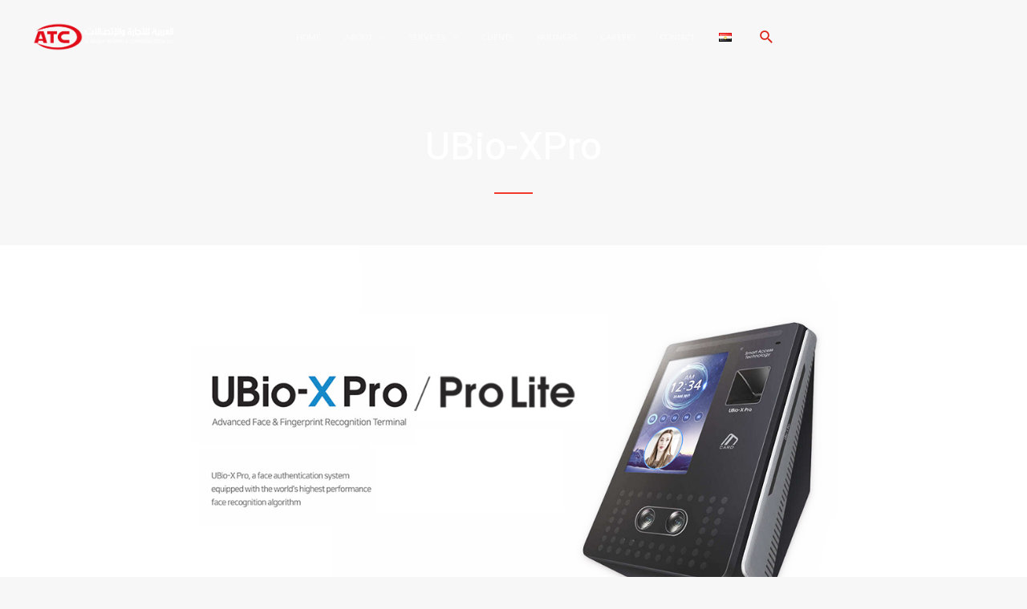

--- FILE ---
content_type: text/css
request_url: https://www.atc-secure.com/wp-content/uploads/elementor/css/post-1533.css?ver=1758120297
body_size: 603
content:
.elementor-1533 .elementor-element.elementor-element-d5e7986 > .elementor-background-overlay{background-image:url("https://www.atc-secure.com/wp-content/uploads/2023/01/virdi.jpg");background-position:center left;background-repeat:no-repeat;background-size:cover;opacity:1;}.elementor-1533 .elementor-element.elementor-element-d5e7986{padding:160px 40px 64px 40px;}.elementor-1533 .elementor-element.elementor-element-58b004b > .elementor-widget-wrap > .elementor-widget:not(.elementor-widget__width-auto):not(.elementor-widget__width-initial):not(:last-child):not(.elementor-absolute){margin-bottom:32px;}.elementor-1533 .elementor-element.elementor-element-76f46ff{text-align:center;}.elementor-1533 .elementor-element.elementor-element-76f46ff .elementor-heading-title{color:var( --e-global-color-astglobalcolor5 );}.elementor-1533 .elementor-element.elementor-element-4559bcd{--divider-border-style:solid;--divider-color:var( --e-global-color-astglobalcolor0 );--divider-border-width:2px;}.elementor-1533 .elementor-element.elementor-element-4559bcd .elementor-divider-separator{width:48px;margin:0 auto;margin-center:0;}.elementor-1533 .elementor-element.elementor-element-4559bcd .elementor-divider{text-align:center;padding-block-start:0px;padding-block-end:0px;}.elementor-1533 .elementor-element.elementor-element-7f2c4ec{width:var( --container-widget-width, 61% );max-width:61%;--container-widget-width:61%;--container-widget-flex-grow:0;bottom:11%;}.elementor-1533 .elementor-element.elementor-element-7f2c4ec > .elementor-widget-container{padding:0% 0% 0% 0%;}body:not(.rtl) .elementor-1533 .elementor-element.elementor-element-7f2c4ec{left:20.999%;}body.rtl .elementor-1533 .elementor-element.elementor-element-7f2c4ec{right:20.999%;}.elementor-1533 .elementor-element.elementor-element-7f2c4ec .elementor-button{font-size:11px;}.elementor-1533 .elementor-element.elementor-element-7f2c4ec .elementor-button:hover, .elementor-1533 .elementor-element.elementor-element-7f2c4ec .elementor-button:focus{color:#FFFFFF;}.elementor-1533 .elementor-element.elementor-element-7f2c4ec .elementor-button:hover svg, .elementor-1533 .elementor-element.elementor-element-7f2c4ec .elementor-button:focus svg{fill:#FFFFFF;}@media(max-width:1024px){.elementor-1533 .elementor-element.elementor-element-d5e7986 > .elementor-background-overlay{background-position:-51px 0px;}.elementor-1533 .elementor-element.elementor-element-d5e7986{padding:144px 40px 48px 40px;}.elementor-1533 .elementor-element.elementor-element-7f2c4ec{bottom:8%;}}@media(max-width:767px){.elementor-1533 .elementor-element.elementor-element-d5e7986 > .elementor-background-overlay{background-position:-42px 0px;}.elementor-1533 .elementor-element.elementor-element-d5e7986{padding:104px 24px 48px 24px;}.elementor-1533 .elementor-element.elementor-element-76f46ff .elementor-heading-title{font-size:20px;}.elementor-1533 .elementor-element.elementor-element-7f2c4ec{bottom:16%;}.elementor-1533 .elementor-element.elementor-element-7f2c4ec .elementor-button{font-size:7px;}}